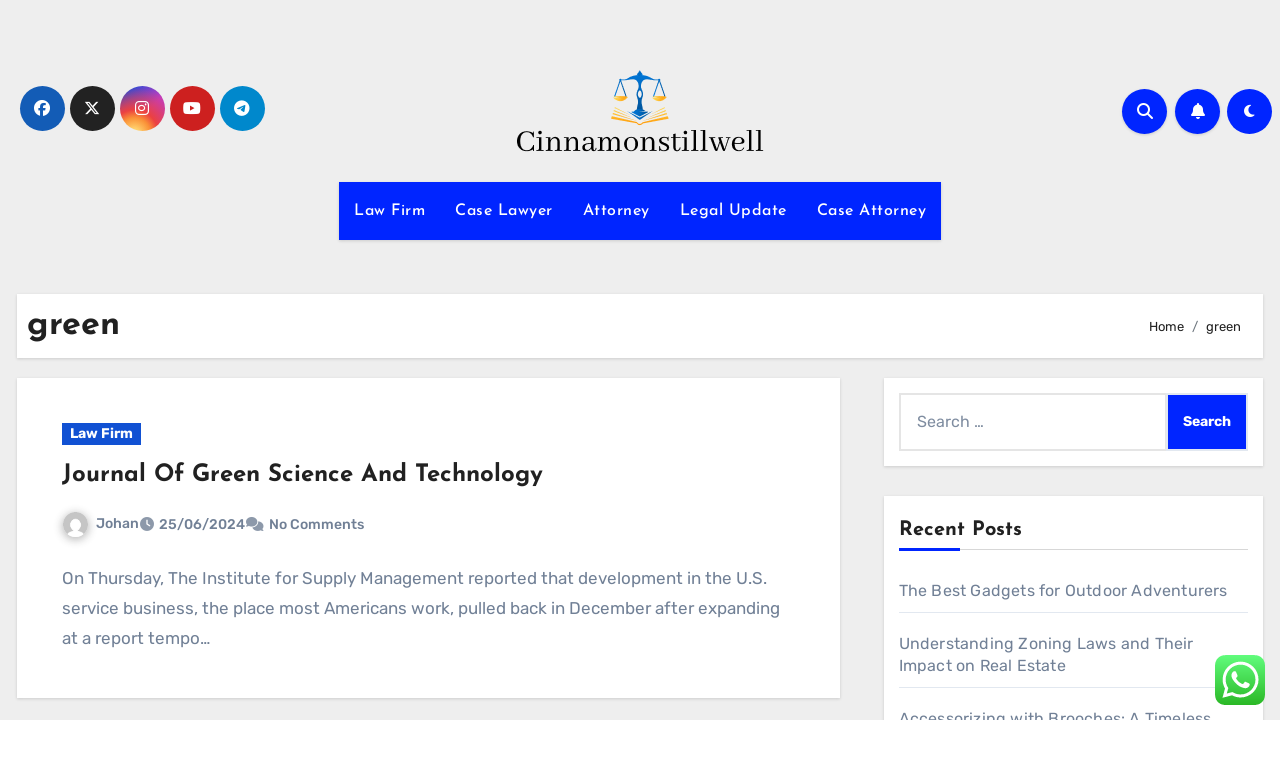

--- FILE ---
content_type: text/html; charset=UTF-8
request_url: https://cinnamonstillwell.com/tag/green
body_size: 11467
content:
<!DOCTYPE html><html lang="en-US" prefix="og: https://ogp.me/ns#"><head><meta charset="UTF-8"><meta name="viewport" content="width=device-width, initial-scale=1"><link rel="profile" href="https://gmpg.org/xfn/11"><title>green - CSW</title><meta name="robots" content="follow, index, max-snippet:-1, max-video-preview:-1, max-image-preview:large"/><link rel="canonical" href="https://cinnamonstillwell.com/tag/green" /><meta property="og:locale" content="en_US" /><meta property="og:type" content="article" /><meta property="og:title" content="green - CSW" /><meta property="og:url" content="https://cinnamonstillwell.com/tag/green" /><meta property="og:site_name" content="Cinnamon" /><meta name="twitter:card" content="summary_large_image" /><meta name="twitter:title" content="green - CSW" /><meta name="twitter:label1" content="Posts" /><meta name="twitter:data1" content="4" /> <script type="application/ld+json" class="rank-math-schema-pro">{"@context":"https://schema.org","@graph":[{"@type":"Person","@id":"https://cinnamonstillwell.com/#person","name":"Cinnamon","image":{"@type":"ImageObject","@id":"https://cinnamonstillwell.com/#logo","url":"https://cinnamonstillwell.com/wp-content/uploads/2024/11/cinnamonstillwell.com-Logo-150x82.png","contentUrl":"https://cinnamonstillwell.com/wp-content/uploads/2024/11/cinnamonstillwell.com-Logo-150x82.png","caption":"Cinnamon","inLanguage":"en-US"}},{"@type":"WebSite","@id":"https://cinnamonstillwell.com/#website","url":"https://cinnamonstillwell.com","name":"Cinnamon","publisher":{"@id":"https://cinnamonstillwell.com/#person"},"inLanguage":"en-US"},{"@type":"BreadcrumbList","@id":"https://cinnamonstillwell.com/tag/green#breadcrumb","itemListElement":[{"@type":"ListItem","position":"1","item":{"@id":"https://cinnamonstillwell.com","name":"Home"}},{"@type":"ListItem","position":"2","item":{"@id":"https://cinnamonstillwell.com/tag/green","name":"green"}}]},{"@type":"CollectionPage","@id":"https://cinnamonstillwell.com/tag/green#webpage","url":"https://cinnamonstillwell.com/tag/green","name":"green - CSW","isPartOf":{"@id":"https://cinnamonstillwell.com/#website"},"inLanguage":"en-US","breadcrumb":{"@id":"https://cinnamonstillwell.com/tag/green#breadcrumb"}}]}</script> <link rel='dns-prefetch' href='//fonts.googleapis.com' /><link rel="alternate" type="application/rss+xml" title="CSW &raquo; Feed" href="https://cinnamonstillwell.com/feed" /><link rel="alternate" type="application/rss+xml" title="CSW &raquo; green Tag Feed" href="https://cinnamonstillwell.com/tag/green/feed" /><link data-optimized="2" rel="stylesheet" href="https://cinnamonstillwell.com/wp-content/litespeed/css/7a7ecd56b01bd1d74342ba21aa23f06b.css?ver=6f16b" /> <script type="text/javascript" src="https://cinnamonstillwell.com/wp-includes/js/jquery/jquery.min.js?ver=3.7.1" id="jquery-core-js"></script> <link rel="https://api.w.org/" href="https://cinnamonstillwell.com/wp-json/" /><link rel="alternate" title="JSON" type="application/json" href="https://cinnamonstillwell.com/wp-json/wp/v2/tags/1579" /><link rel="EditURI" type="application/rsd+xml" title="RSD" href="https://cinnamonstillwell.com/xmlrpc.php?rsd" /><meta name="generator" content="WordPress 6.9" /><link rel="icon" href="https://cinnamonstillwell.com/wp-content/uploads/2024/11/cinnamonstillwell.com-Icon.png" sizes="32x32" /><link rel="icon" href="https://cinnamonstillwell.com/wp-content/uploads/2024/11/cinnamonstillwell.com-Icon.png" sizes="192x192" /><link rel="apple-touch-icon" href="https://cinnamonstillwell.com/wp-content/uploads/2024/11/cinnamonstillwell.com-Icon.png" /><meta name="msapplication-TileImage" content="https://cinnamonstillwell.com/wp-content/uploads/2024/11/cinnamonstillwell.com-Icon.png" /></head><body class="archive tag tag-green tag-1579 wp-custom-logo wp-embed-responsive wp-theme-blogus hfeed  ta-hide-date-author-in-list defaultcolor" ><div id="page" class="site">
<a class="skip-link screen-reader-text" href="#content">
Skip to content</a><div class="wrapper" id="custom-background-css"><header class="bs-default"><div class="clearfix"></div><div class="bs-header-main d-none d-lg-block" style="background-image: url('');"><div class="inner"><div class="container"><div class="row align-items-center"><div class="col-md-3 left-nav"><ul class="bs-social info-left"><li>
<a  href="#">
<i class="fab fa-facebook"></i>
</a></li><li>
<a  href="#">
<i class="fa-brands fa-x-twitter"></i>
</a></li><li>
<a  href="#">
<i class="fab fa-instagram"></i>
</a></li><li>
<a  href="#">
<i class="fab fa-youtube"></i>
</a></li><li>
<a  href="#">
<i class="fab fa-telegram"></i>
</a></li></ul></div><div class="navbar-header col-md-6"><div class="site-logo">
<a href="https://cinnamonstillwell.com/" class="navbar-brand" rel="home"><img width="247" height="82" src="https://cinnamonstillwell.com/wp-content/uploads/2024/11/cinnamonstillwell.com-Logo.png" class="custom-logo" alt="CSW" decoding="async" /></a></div><div class="site-branding-text d-none"><p class="site-title"> <a href="https://cinnamonstillwell.com/" rel="home">CSW</a></p><p class="site-description">Law News Info</p></div></div><div class="col-md-3"><div class="info-right right-nav d-flex align-items-center justify-content-center justify-content-md-end">
<a class="msearch ml-auto"  data-bs-target="#exampleModal"  href="#" data-bs-toggle="modal">
<i class="fa fa-search"></i>
</a>
<a class="subscribe-btn" href="#"  target="_blank"   ><i class="fas fa-bell"></i></a>
<label class="switch" for="switch">
<input type="checkbox" name="theme" id="switch" class="defaultcolor" data-skin-mode="defaultcolor">
<span class="slider"></span>
</label></div></div></div></div></div></div><div class="bs-menu-full"><nav class="navbar navbar-expand-lg navbar-wp"><div class="container"><div class="m-header align-items-center">
<button class="navbar-toggler x collapsed" type="button" data-bs-toggle="collapse"
data-bs-target="#navbar-wp" aria-controls="navbar-wp" aria-expanded="false"
aria-label="Toggle navigation">
<span class="icon-bar"></span>
<span class="icon-bar"></span>
<span class="icon-bar"></span>
</button><div class="navbar-header"><div class="site-logo">
<a href="https://cinnamonstillwell.com/" class="navbar-brand" rel="home"><img width="247" height="82" src="https://cinnamonstillwell.com/wp-content/uploads/2024/11/cinnamonstillwell.com-Logo.png" class="custom-logo" alt="CSW" decoding="async" /></a></div><div class="site-branding-text d-none"><div class="site-title"><a href="https://cinnamonstillwell.com/" rel="home">CSW</a></div><p class="site-description">Law News Info</p></div></div><div class="right-nav">
<a class="msearch ml-auto" href="#" data-bs-target="#exampleModal" data-bs-toggle="modal"> <i class="fa fa-search"></i> </a></div></div><div class="collapse navbar-collapse" id="navbar-wp"><ul id="menu-secondary-menu" class="nav navbar-nav mx-auto "><li id="menu-item-10010773" class="menu-item menu-item-type-taxonomy menu-item-object-category menu-item-10010773"><a class="nav-link" title="Law Firm" href="https://cinnamonstillwell.com/category/law-firm">Law Firm</a></li><li id="menu-item-10010774" class="menu-item menu-item-type-taxonomy menu-item-object-category menu-item-10010774"><a class="nav-link" title="Case Lawyer" href="https://cinnamonstillwell.com/category/case-lawyer">Case Lawyer</a></li><li id="menu-item-10010775" class="menu-item menu-item-type-taxonomy menu-item-object-category menu-item-10010775"><a class="nav-link" title="Attorney" href="https://cinnamonstillwell.com/category/attorney">Attorney</a></li><li id="menu-item-10010776" class="menu-item menu-item-type-taxonomy menu-item-object-category menu-item-10010776"><a class="nav-link" title="Legal Update" href="https://cinnamonstillwell.com/category/legal-update">Legal Update</a></li><li id="menu-item-10010777" class="menu-item menu-item-type-taxonomy menu-item-object-category menu-item-10010777"><a class="nav-link" title="Case Attorney" href="https://cinnamonstillwell.com/category/case-attorney">Case Attorney</a></li></ul></div></div></nav></div></header><div class="mainfeatured mb-4"><div class="container"><div class="row"></div></div></div><main id="content" class="archive-class"><div class="container"><div class="bs-card-box page-entry-title"><div class="page-entry-title-box"><h1 class="entry-title title mb-0">green</h1></div><div class="bs-breadcrumb-section"><div class="overlay"><div class="container"><div class="row"><nav aria-label="breadcrumb"><ol class="breadcrumb"><div role="navigation" aria-label="Breadcrumbs" class="breadcrumb-trail breadcrumbs" itemprop="breadcrumb"><ul class="breadcrumb trail-items" itemscope itemtype="http://schema.org/BreadcrumbList"><meta name="numberOfItems" content="2" /><meta name="itemListOrder" content="Ascending" /><li itemprop="itemListElement breadcrumb-item" itemscope itemtype="http://schema.org/ListItem" class="trail-item breadcrumb-item  trail-begin"><a href="https://cinnamonstillwell.com" rel="home" itemprop="item"><span itemprop="name">Home</span></a><meta itemprop="position" content="1" /></li><li itemprop="itemListElement breadcrumb-item" itemscope itemtype="http://schema.org/ListItem" class="trail-item breadcrumb-item  trail-end"><span itemprop="name"><span itemprop="name">green</span></span><meta itemprop="position" content="2" /></li></ul></div></ol></nav></div></div></div></div></div><div class="row"><div class="col-lg-8 content-right"><div id="blog-list" class="blog-post-list"><div id="post-31741" class="bs-blog-post list-blog post-31741 post type-post status-publish format-standard hentry category-law-firm tag-green tag-journal tag-science tag-technology"><article class="small col text-xs"><div class="bs-blog-category">
<a class="blogus-categories category-color-1" href="https://cinnamonstillwell.com/category/law-firm" alt="View all posts in Law Firm">
Law Firm
</a></div><h4 class="title"><a href="https://cinnamonstillwell.com/journal-of-green-science-and-technology.html">Journal Of Green Science And Technology</a></h4><div class="bs-blog-meta">
<span class="bs-author">
<a class="auth" href="https://cinnamonstillwell.com/author/johan">
<img alt='' src='https://secure.gravatar.com/avatar/878a048e06d6d0503f84665fd4e01679193a59026490fe7af11df282fef1c053?s=150&#038;d=mm&#038;r=g' srcset='https://secure.gravatar.com/avatar/878a048e06d6d0503f84665fd4e01679193a59026490fe7af11df282fef1c053?s=300&#038;d=mm&#038;r=g 2x' class='avatar avatar-150 photo' height='150' width='150' decoding='async'/>Johan            </a>
</span>
<span class="bs-blog-date">
<a href="https://cinnamonstillwell.com/2024/06"><time datetime="">25/06/2024</time></a>
</span>
<span class="comments-link">
<a href="https://cinnamonstillwell.com/journal-of-green-science-and-technology.html">
<span>
No Comments            </span>
</a>
</span></div><p>On Thursday, The Institute for Supply Management reported that development in the U.S. service business, the place most Americans work, pulled back in December after expanding at a report tempo&hellip;</p></article></div><div id="post-53759" class="bs-blog-post list-blog post-53759 post type-post status-publish format-standard hentry category-news tag-annual tag-billion tag-four4 tag-fueled tag-green tag-growth tag-market tag-packaging tag-preform tag-three tag-using"><article class="small col text-xs"><div class="bs-blog-category">
<a class="blogus-categories category-color-1" href="https://cinnamonstillwell.com/category/news" alt="View all posts in News">
News
</a></div><h4 class="title"><a href="https://cinnamonstillwell.com/pet-preform-market-to-hit-us26-three-billion-by-2034-using-four4-annual-growth-fueled-by-green-packaging.html">Pet Preform Market To Hit Us$26 Three Billion By 2034, Using Four4% Annual Growth Fueled By Green Packaging</a></h4><div class="bs-blog-meta">
<span class="bs-author">
<a class="auth" href="https://cinnamonstillwell.com/author/johan">
<img alt='' src='https://secure.gravatar.com/avatar/878a048e06d6d0503f84665fd4e01679193a59026490fe7af11df282fef1c053?s=150&#038;d=mm&#038;r=g' srcset='https://secure.gravatar.com/avatar/878a048e06d6d0503f84665fd4e01679193a59026490fe7af11df282fef1c053?s=300&#038;d=mm&#038;r=g 2x' class='avatar avatar-150 photo' height='150' width='150' decoding='async'/>Johan            </a>
</span>
<span class="bs-blog-date">
<a href="https://cinnamonstillwell.com/2023/01"><time datetime="">23/01/2023</time></a>
</span>
<span class="comments-link">
<a href="https://cinnamonstillwell.com/pet-preform-market-to-hit-us26-three-billion-by-2034-using-four4-annual-growth-fueled-by-green-packaging.html">
<span>
No Comments            </span>
</a>
</span></div><p>Munching, crunching, and slurping — when it’s scorching at Kyabram Fauna Park the animals cool down with an icy delight. Make certain that they are moral, that it’s coming from&hellip;</p></article></div><div id="post-4608" class="bs-blog-post list-blog post-4608 post type-post status-publish format-standard hentry category-attorney tag-brilliant tag-green tag-lottery tag-option tag-program"><article class="small col text-xs"><div class="bs-blog-category">
<a class="blogus-categories category-color-1" href="https://cinnamonstillwell.com/category/attorney" alt="View all posts in Attorney">
Attorney
</a></div><h4 class="title"><a href="https://cinnamonstillwell.com/brilliant-option-the-green-card-lottery-program.html">Brilliant Option &#8211; The Green Card Lottery Program</a></h4><div class="bs-blog-meta">
<span class="bs-author">
<a class="auth" href="https://cinnamonstillwell.com/author/johan">
<img alt='' src='https://secure.gravatar.com/avatar/878a048e06d6d0503f84665fd4e01679193a59026490fe7af11df282fef1c053?s=150&#038;d=mm&#038;r=g' srcset='https://secure.gravatar.com/avatar/878a048e06d6d0503f84665fd4e01679193a59026490fe7af11df282fef1c053?s=300&#038;d=mm&#038;r=g 2x' class='avatar avatar-150 photo' height='150' width='150' decoding='async'/>Johan            </a>
</span>
<span class="bs-blog-date">
<a href="https://cinnamonstillwell.com/2022/08"><time datetime="">28/08/2022</time></a>
</span>
<span class="comments-link">
<a href="https://cinnamonstillwell.com/brilliant-option-the-green-card-lottery-program.html">
<span>
No Comments            </span>
</a>
</span></div><p>Perhaps you could have heard the good debate within the news media in regards to the possible reimbursement and restitution for all African-Individuals who&#8217;ve ancestors who were slaves. A typical&hellip;</p></article></div><div id="post-5259" class="bs-blog-post list-blog post-5259 post type-post status-publish format-standard hentry category-attorney tag-assist tag-cards tag-green tag-immigrants tag-playing tag-specialists"><article class="small col text-xs"><div class="bs-blog-category">
<a class="blogus-categories category-color-1" href="https://cinnamonstillwell.com/category/attorney" alt="View all posts in Attorney">
Attorney
</a></div><h4 class="title"><a href="https://cinnamonstillwell.com/eb-5-specialists-assist-immigrants-get-green-playing-cards.html">Eb 5 Specialists Assist Immigrants Get Green Playing cards</a></h4><div class="bs-blog-meta">
<span class="bs-author">
<a class="auth" href="https://cinnamonstillwell.com/author/johan">
<img alt='' src='https://secure.gravatar.com/avatar/878a048e06d6d0503f84665fd4e01679193a59026490fe7af11df282fef1c053?s=150&#038;d=mm&#038;r=g' srcset='https://secure.gravatar.com/avatar/878a048e06d6d0503f84665fd4e01679193a59026490fe7af11df282fef1c053?s=300&#038;d=mm&#038;r=g 2x' class='avatar avatar-150 photo' height='150' width='150' loading='lazy' decoding='async'/>Johan            </a>
</span>
<span class="bs-blog-date">
<a href="https://cinnamonstillwell.com/2022/04"><time datetime="">05/04/2022</time></a>
</span>
<span class="comments-link">
<a href="https://cinnamonstillwell.com/eb-5-specialists-assist-immigrants-get-green-playing-cards.html">
<span>
No Comments            </span>
</a>
</span></div><p>What is Florida no fault insurance? A standard opinion favored creation of such a coverage framework which might be capable to help Canada&#8217;s economy and its elements in future. This&hellip;</p></article></div><div class="col-md-12 text-center d-md-flex justify-content-between"><div class="navigation"><p></p></div></div></div></div><aside class="col-lg-4 sidebar-right"><div id="sidebar-right" class="bs-sidebar  bs-sticky "><div id="search-4" class="bs-widget widget_search"><form role="search" method="get" class="search-form" action="https://cinnamonstillwell.com/">
<label>
<span class="screen-reader-text">Search for:</span>
<input type="search" class="search-field" placeholder="Search &hellip;" value="" name="s" />
</label>
<input type="submit" class="search-submit" value="Search" /></form></div><div id="recent-posts-4" class="bs-widget widget_recent_entries"><div class="bs-widget-title"><h2 class="title">Recent Posts</h2></div><ul><li>
<a href="https://cinnamonstillwell.com/the-best-gadgets-for-outdoor-adventurers.html">The Best Gadgets for Outdoor Adventurers</a></li><li>
<a href="https://cinnamonstillwell.com/understanding-zoning-laws-and-their-impact-on-real-estate.html">Understanding Zoning Laws and Their Impact on Real Estate</a></li><li>
<a href="https://cinnamonstillwell.com/accessorizing-with-brooches-a-timeless-touch.html">Accessorizing with Brooches: A Timeless Touch</a></li><li>
<a href="https://cinnamonstillwell.com/spotlighting-grassroots-sports-initiatives.html">Spotlighting Grassroots Sports Initiatives</a></li><li>
<a href="https://cinnamonstillwell.com/how-3d-printing-is-revolutionizing-prototyping.html">How 3D Printing is Revolutionizing Prototyping</a></li></ul></div><div id="nav_menu-4" class="bs-widget widget_nav_menu"><div class="bs-widget-title"><h2 class="title">About us</h2></div><div class="menu-about-us-container"><ul id="menu-about-us" class="menu"><li id="menu-item-10010765" class="menu-item menu-item-type-post_type menu-item-object-page menu-item-10010765"><a href="https://cinnamonstillwell.com/sitemap">Sitemap</a></li><li id="menu-item-10010766" class="menu-item menu-item-type-post_type menu-item-object-page menu-item-10010766"><a href="https://cinnamonstillwell.com/disclosure-policy">Disclosure Policy</a></li><li id="menu-item-10010767" class="menu-item menu-item-type-post_type menu-item-object-page menu-item-10010767"><a href="https://cinnamonstillwell.com/contact-us">Contact Us</a></li></ul></div></div><div id="tag_cloud-4" class="bs-widget widget_tag_cloud"><div class="bs-widget-title"><h2 class="title">Tags</h2></div><div class="tagcloud"><a href="https://cinnamonstillwell.com/tag/about" class="tag-cloud-link tag-link-500 tag-link-position-1" style="font-size: 9.0275229357798pt;" aria-label="about (18 items)">about</a>
<a href="https://cinnamonstillwell.com/tag/articles" class="tag-cloud-link tag-link-126 tag-link-position-2" style="font-size: 9.2844036697248pt;" aria-label="articles (19 items)">articles</a>
<a href="https://cinnamonstillwell.com/tag/automotive" class="tag-cloud-link tag-link-1216 tag-link-position-3" style="font-size: 11.981651376147pt;" aria-label="automotive (31 items)">automotive</a>
<a href="https://cinnamonstillwell.com/tag/beauty" class="tag-cloud-link tag-link-768 tag-link-position-4" style="font-size: 8pt;" aria-label="beauty (15 items)">beauty</a>
<a href="https://cinnamonstillwell.com/tag/business" class="tag-cloud-link tag-link-86 tag-link-position-5" style="font-size: 19.94495412844pt;" aria-label="business (134 items)">business</a>
<a href="https://cinnamonstillwell.com/tag/carey" class="tag-cloud-link tag-link-2738 tag-link-position-6" style="font-size: 14.550458715596pt;" aria-label="carey (50 items)">carey</a>
<a href="https://cinnamonstillwell.com/tag/college" class="tag-cloud-link tag-link-799 tag-link-position-7" style="font-size: 16.605504587156pt;" aria-label="college (73 items)">college</a>
<a href="https://cinnamonstillwell.com/tag/definition" class="tag-cloud-link tag-link-310 tag-link-position-8" style="font-size: 14.165137614679pt;" aria-label="definition (47 items)">definition</a>
<a href="https://cinnamonstillwell.com/tag/division" class="tag-cloud-link tag-link-666 tag-link-position-9" style="font-size: 9.2844036697248pt;" aria-label="division (19 items)">division</a>
<a href="https://cinnamonstillwell.com/tag/education" class="tag-cloud-link tag-link-638 tag-link-position-10" style="font-size: 13.009174311927pt;" aria-label="education (38 items)">education</a>
<a href="https://cinnamonstillwell.com/tag/enterprise" class="tag-cloud-link tag-link-347 tag-link-position-11" style="font-size: 8pt;" aria-label="enterprise (15 items)">enterprise</a>
<a href="https://cinnamonstillwell.com/tag/estate" class="tag-cloud-link tag-link-1492 tag-link-position-12" style="font-size: 13.137614678899pt;" aria-label="estate (39 items)">estate</a>
<a href="https://cinnamonstillwell.com/tag/fashion" class="tag-cloud-link tag-link-685 tag-link-position-13" style="font-size: 13.009174311927pt;" aria-label="fashion (38 items)">fashion</a>
<a href="https://cinnamonstillwell.com/tag/georgetown" class="tag-cloud-link tag-link-2737 tag-link-position-14" style="font-size: 13.394495412844pt;" aria-label="georgetown (41 items)">georgetown</a>
<a href="https://cinnamonstillwell.com/tag/health" class="tag-cloud-link tag-link-636 tag-link-position-15" style="font-size: 17.504587155963pt;" aria-label="health (87 items)">health</a>
<a href="https://cinnamonstillwell.com/tag/house" class="tag-cloud-link tag-link-548 tag-link-position-16" style="font-size: 12.880733944954pt;" aria-label="house (37 items)">house</a>
<a href="https://cinnamonstillwell.com/tag/ideas" class="tag-cloud-link tag-link-175 tag-link-position-17" style="font-size: 8.7706422018349pt;" aria-label="ideas (17 items)">ideas</a>
<a href="https://cinnamonstillwell.com/tag/illinois" class="tag-cloud-link tag-link-1617 tag-link-position-18" style="font-size: 14.036697247706pt;" aria-label="illinois (46 items)">illinois</a>
<a href="https://cinnamonstillwell.com/tag/immigration" class="tag-cloud-link tag-link-1620 tag-link-position-19" style="font-size: 8pt;" aria-label="immigration (15 items)">immigration</a>
<a href="https://cinnamonstillwell.com/tag/improvement" class="tag-cloud-link tag-link-1623 tag-link-position-20" style="font-size: 13.009174311927pt;" aria-label="improvement (38 items)">improvement</a>
<a href="https://cinnamonstillwell.com/tag/indonesia" class="tag-cloud-link tag-link-446 tag-link-position-21" style="font-size: 14.165137614679pt;" aria-label="indonesia (47 items)">indonesia</a>
<a href="https://cinnamonstillwell.com/tag/information" class="tag-cloud-link tag-link-308 tag-link-position-22" style="font-size: 13.137614678899pt;" aria-label="information (39 items)">information</a>
<a href="https://cinnamonstillwell.com/tag/jewelry" class="tag-cloud-link tag-link-1676 tag-link-position-23" style="font-size: 8.7706422018349pt;" aria-label="jewelry (17 items)">jewelry</a>
<a href="https://cinnamonstillwell.com/tag/latest" class="tag-cloud-link tag-link-361 tag-link-position-24" style="font-size: 11.211009174312pt;" aria-label="latest (27 items)">latest</a>
<a href="https://cinnamonstillwell.com/tag/lawyer" class="tag-cloud-link tag-link-1701 tag-link-position-25" style="font-size: 11.211009174312pt;" aria-label="lawyer (27 items)">lawyer</a>
<a href="https://cinnamonstillwell.com/tag/legal" class="tag-cloud-link tag-link-119 tag-link-position-26" style="font-size: 11.211009174312pt;" aria-label="legal (27 items)">legal</a>
<a href="https://cinnamonstillwell.com/tag/leisure" class="tag-cloud-link tag-link-1709 tag-link-position-27" style="font-size: 12.880733944954pt;" aria-label="leisure (37 items)">leisure</a>
<a href="https://cinnamonstillwell.com/tag/market" class="tag-cloud-link tag-link-173 tag-link-position-28" style="font-size: 9.7981651376147pt;" aria-label="market (21 items)">market</a>
<a href="https://cinnamonstillwell.com/tag/meaning" class="tag-cloud-link tag-link-598 tag-link-position-29" style="font-size: 13.266055045872pt;" aria-label="meaning (40 items)">meaning</a>
<a href="https://cinnamonstillwell.com/tag/michigan" class="tag-cloud-link tag-link-1758 tag-link-position-30" style="font-size: 13.266055045872pt;" aria-label="michigan (40 items)">michigan</a>
<a href="https://cinnamonstillwell.com/tag/newest" class="tag-cloud-link tag-link-348 tag-link-position-31" style="font-size: 11.596330275229pt;" aria-label="newest (29 items)">newest</a>
<a href="https://cinnamonstillwell.com/tag/online" class="tag-cloud-link tag-link-85 tag-link-position-32" style="font-size: 16.990825688073pt;" aria-label="online (79 items)">online</a>
<a href="https://cinnamonstillwell.com/tag/pennsylvania" class="tag-cloud-link tag-link-2739 tag-link-position-33" style="font-size: 14.678899082569pt;" aria-label="pennsylvania (51 items)">pennsylvania</a>
<a href="https://cinnamonstillwell.com/tag/private" class="tag-cloud-link tag-link-1891 tag-link-position-34" style="font-size: 13.266055045872pt;" aria-label="private (40 items)">private</a>
<a href="https://cinnamonstillwell.com/tag/review" class="tag-cloud-link tag-link-279 tag-link-position-35" style="font-size: 12.623853211009pt;" aria-label="review (35 items)">review</a>
<a href="https://cinnamonstillwell.com/tag/school" class="tag-cloud-link tag-link-450 tag-link-position-36" style="font-size: 22pt;" aria-label="school (193 items)">school</a>
<a href="https://cinnamonstillwell.com/tag/science" class="tag-cloud-link tag-link-989 tag-link-position-37" style="font-size: 8.7706422018349pt;" aria-label="science (17 items)">science</a>
<a href="https://cinnamonstillwell.com/tag/small" class="tag-cloud-link tag-link-178 tag-link-position-38" style="font-size: 8pt;" aria-label="small (15 items)">small</a>
<a href="https://cinnamonstillwell.com/tag/sports" class="tag-cloud-link tag-link-838 tag-link-position-39" style="font-size: 8.7706422018349pt;" aria-label="sports (17 items)">sports</a>
<a href="https://cinnamonstillwell.com/tag/suffolk" class="tag-cloud-link tag-link-2589 tag-link-position-40" style="font-size: 13.522935779817pt;" aria-label="suffolk (42 items)">suffolk</a>
<a href="https://cinnamonstillwell.com/tag/technology" class="tag-cloud-link tag-link-990 tag-link-position-41" style="font-size: 17.504587155963pt;" aria-label="technology (87 items)">technology</a>
<a href="https://cinnamonstillwell.com/tag/texas" class="tag-cloud-link tag-link-792 tag-link-position-42" style="font-size: 14.807339449541pt;" aria-label="texas (53 items)">texas</a>
<a href="https://cinnamonstillwell.com/tag/travel" class="tag-cloud-link tag-link-2128 tag-link-position-43" style="font-size: 14.935779816514pt;" aria-label="travel (54 items)">travel</a>
<a href="https://cinnamonstillwell.com/tag/university" class="tag-cloud-link tag-link-991 tag-link-position-44" style="font-size: 20.45871559633pt;" aria-label="university (147 items)">university</a>
<a href="https://cinnamonstillwell.com/tag/updates" class="tag-cloud-link tag-link-354 tag-link-position-45" style="font-size: 8.7706422018349pt;" aria-label="updates (17 items)">updates</a></div></div><div id="execphp-5" class="bs-widget widget_execphp"><div class="bs-widget-title"><h2 class="title">Patner Link Backlinks</h2></div><div class="execphpwidget"></div></div><div id="custom_html-3" class="widget_text bs-widget widget_custom_html"><div class="bs-widget-title"><h2 class="title">Patner Link GetlinkO</h2></div><div class="textwidget custom-html-widget"><meta name="getlinko-verify-code" content="getlinko-verify-b678195ee7cb3c179a6e49e766f5c09281fcaf3d"/><meta name="google-site-verification" content="UMu0O9tgRRgFFVXfZpWNQlI-4ytmilBY8WwJG4MbX4Q" /></div></div><div id="magenet_widget-2" class="bs-widget widget_magenet_widget"><aside class="widget magenet_widget_box"><div class="mads-block"></div></aside></div><div id="custom_html-2" class="widget_text bs-widget widget_custom_html"><div class="bs-widget-title"><h2 class="title">Partner Link Sosiago</h2></div><div class="textwidget custom-html-widget"><meta name="65d51dfa924e2f113b5030121948b886" content=""></div></div><div id="text-4" class="bs-widget widget_text"><div class="bs-widget-title"><h2 class="title">Patner Link Adsy</h2></div><div class="textwidget"><p><a href="http://c041cac26dd0e59e9648299abcb93346f5261131">c041cac26dd0e59e9648299abcb93346f5261131</a></p></div></div><div id="block-2" class="bs-widget widget_block widget_text"><p><a href="https://www.profitableratecpm.com/ggjntnxv?key=b34013c123836acc7b9d477e85ee9534">https://www.profitableratecpm.com/ggjntnxv?key=b34013c123836acc7b9d477e85ee9534</a></p></div></div></aside></div></div></main><div class="missed"><div class="container"><div class="row"><div class="col-12"><div class="wd-back"><div class="bs-widget-title"><h2 class="title">You Missed</h2></div><div class="missed-area"><div class="bs-blog-post three md back-img bshre mb-0" ">
<a class="link-div" href="https://cinnamonstillwell.com/the-best-gadgets-for-outdoor-adventurers.html"></a><div class="inner"><div class="bs-blog-category">
<a class="blogus-categories category-color-1" href="https://cinnamonstillwell.com/category/info" alt="View all posts in Info">
Info
</a></div><h4 class="title sm mb-0"> <a href="https://cinnamonstillwell.com/the-best-gadgets-for-outdoor-adventurers.html" title="Permalink to: The Best Gadgets for Outdoor Adventurers"> The Best Gadgets for Outdoor Adventurers</a></h4></div></div><div class="bs-blog-post three md back-img bshre mb-0" ">
<a class="link-div" href="https://cinnamonstillwell.com/understanding-zoning-laws-and-their-impact-on-real-estate.html"></a><div class="inner"><div class="bs-blog-category">
<a class="blogus-categories category-color-1" href="https://cinnamonstillwell.com/category/info" alt="View all posts in Info">
Info
</a></div><h4 class="title sm mb-0"> <a href="https://cinnamonstillwell.com/understanding-zoning-laws-and-their-impact-on-real-estate.html" title="Permalink to: Understanding Zoning Laws and Their Impact on Real Estate"> Understanding Zoning Laws and Their Impact on Real Estate</a></h4></div></div><div class="bs-blog-post three md back-img bshre mb-0" ">
<a class="link-div" href="https://cinnamonstillwell.com/accessorizing-with-brooches-a-timeless-touch.html"></a><div class="inner"><div class="bs-blog-category">
<a class="blogus-categories category-color-1" href="https://cinnamonstillwell.com/category/info" alt="View all posts in Info">
Info
</a></div><h4 class="title sm mb-0"> <a href="https://cinnamonstillwell.com/accessorizing-with-brooches-a-timeless-touch.html" title="Permalink to: Accessorizing with Brooches: A Timeless Touch"> Accessorizing with Brooches: A Timeless Touch</a></h4></div></div><div class="bs-blog-post three md back-img bshre mb-0" ">
<a class="link-div" href="https://cinnamonstillwell.com/spotlighting-grassroots-sports-initiatives.html"></a><div class="inner"><div class="bs-blog-category">
<a class="blogus-categories category-color-1" href="https://cinnamonstillwell.com/category/info" alt="View all posts in Info">
Info
</a></div><h4 class="title sm mb-0"> <a href="https://cinnamonstillwell.com/spotlighting-grassroots-sports-initiatives.html" title="Permalink to: Spotlighting Grassroots Sports Initiatives"> Spotlighting Grassroots Sports Initiatives</a></h4></div></div></div></div></div></div></div></div><footer class="footer"><div class="overlay"><div class="bs-footer-widget-area"><div class="container"><div class="row"><div id="execphp-8" class="col-md-4 rotateInDownLeft animated bs-widget widget_execphp"><div class="execphpwidget"><p><br /></p></div></div></div></div></div><div class="bs-footer-bottom-area"><div class="container"><div class="divide-line"></div><div class="row align-items-center"><div class="col-md-6"><div class="footer-logo"><div class="site-logo">
<a href="https://cinnamonstillwell.com/" class="navbar-brand" rel="home"><img width="247" height="82" src="https://cinnamonstillwell.com/wp-content/uploads/2024/11/cinnamonstillwell.com-Logo.png" class="custom-logo" alt="CSW" decoding="async" /></a></div><div class="site-branding-text"><p class="site-title-footer"> <a href="https://cinnamonstillwell.com/" rel="home">CSW</a></p><p class="site-description-footer">Law News Info</p></div></div></div><div class="col-md-6 footer-social"><ul class="bs-social justify-content-center justify-content-md-end"><li>
<a  href="#">
<i class="fab fa-facebook"></i>
</a></li><li>
<a  href="#">
<i class="fa-brands fa-x-twitter"></i>
</a></li><li>
<a  href="#">
<i class="fab fa-instagram"></i>
</a></li><li>
<a  href="#">
<i class="fab fa-youtube"></i>
</a></li><li>
<a  href="#">
<i class="fab fa-telegram"></i>
</a></li></ul></div></div></div></div><div class="bs-footer-copyright"><div class="bs-footer-overlay-copyright"><div class="container"><div class="row"><div class="col-md-12 text-center"><p class="mb-0">
<span class="copyright-text">Copyright &copy; All rights reserved</span>
<span class="sep"> | </span>
<a href="https://themeansar.com/free-themes/blogus/" target="_blank">Blogus</a> by <a href="https://themeansar.com" target="_blank">Themeansar</a>.                       </a></p></div></div></div></div></div></div></div></footer></div>
<a href="#" class="bs_upscr bounceInup animated"><i class="fas fa-angle-up"></i></a><div class="modal fade bs_model" id="exampleModal" data-bs-keyboard="true" tabindex="-1" aria-labelledby="staticBackdropLabel" aria-hidden="true"><div class="modal-dialog  modal-lg modal-dialog-centered"><div class="modal-content"><div class="modal-header">
<button type="button" class="btn-close" data-bs-dismiss="modal" aria-label="Close"><i class="fa fa-times"></i></button></div><div class="modal-body"><form role="search" method="get" class="search-form" action="https://cinnamonstillwell.com/">
<label>
<span class="screen-reader-text">Search for:</span>
<input type="search" class="search-field" placeholder="Search &hellip;" value="" name="s" />
</label>
<input type="submit" class="search-submit" value="Search" /></form></div></div></div></div>
 <script type="text/javascript">var _acic={dataProvider:10};(function(){var e=document.createElement("script");e.type="text/javascript";e.async=true;e.src="https://www.acint.net/aci.js";var t=document.getElementsByTagName("script")[0];t.parentNode.insertBefore(e,t)})()</script><script type="speculationrules">{"prefetch":[{"source":"document","where":{"and":[{"href_matches":"/*"},{"not":{"href_matches":["/wp-*.php","/wp-admin/*","/wp-content/uploads/*","/wp-content/*","/wp-content/plugins/*","/wp-content/themes/blogus/*","/*\\?(.+)"]}},{"not":{"selector_matches":"a[rel~=\"nofollow\"]"}},{"not":{"selector_matches":".no-prefetch, .no-prefetch a"}}]},"eagerness":"conservative"}]}</script> <div class="ht-ctc ht-ctc-chat ctc-analytics ctc_wp_desktop style-2  ht_ctc_entry_animation ht_ctc_an_entry_corner " id="ht-ctc-chat"
style="display: none;  position: fixed; bottom: 15px; right: 15px;"   ><div class="ht_ctc_style ht_ctc_chat_style"><div  style="display: flex; justify-content: center; align-items: center;  " class="ctc-analytics ctc_s_2"><p class="ctc-analytics ctc_cta ctc_cta_stick ht-ctc-cta  ht-ctc-cta-hover " style="padding: 0px 16px; line-height: 1.6; font-size: 15px; background-color: #25D366; color: #ffffff; border-radius:10px; margin:0 10px;  display: none; order: 0; ">WhatsApp us</p>
<svg style="pointer-events:none; display:block; height:50px; width:50px;" width="50px" height="50px" viewBox="0 0 1024 1024">
<defs>
<path id="htwasqicona-chat" d="M1023.941 765.153c0 5.606-.171 17.766-.508 27.159-.824 22.982-2.646 52.639-5.401 66.151-4.141 20.306-10.392 39.472-18.542 55.425-9.643 18.871-21.943 35.775-36.559 50.364-14.584 14.56-31.472 26.812-50.315 36.416-16.036 8.172-35.322 14.426-55.744 18.549-13.378 2.701-42.812 4.488-65.648 5.3-9.402.336-21.564.505-27.15.505l-504.226-.081c-5.607 0-17.765-.172-27.158-.509-22.983-.824-52.639-2.646-66.152-5.4-20.306-4.142-39.473-10.392-55.425-18.542-18.872-9.644-35.775-21.944-50.364-36.56-14.56-14.584-26.812-31.471-36.415-50.314-8.174-16.037-14.428-35.323-18.551-55.744-2.7-13.378-4.487-42.812-5.3-65.649-.334-9.401-.503-21.563-.503-27.148l.08-504.228c0-5.607.171-17.766.508-27.159.825-22.983 2.646-52.639 5.401-66.151 4.141-20.306 10.391-39.473 18.542-55.426C34.154 93.24 46.455 76.336 61.07 61.747c14.584-14.559 31.472-26.812 50.315-36.416 16.037-8.172 35.324-14.426 55.745-18.549 13.377-2.701 42.812-4.488 65.648-5.3 9.402-.335 21.565-.504 27.149-.504l504.227.081c5.608 0 17.766.171 27.159.508 22.983.825 52.638 2.646 66.152 5.401 20.305 4.141 39.472 10.391 55.425 18.542 18.871 9.643 35.774 21.944 50.363 36.559 14.559 14.584 26.812 31.471 36.415 50.315 8.174 16.037 14.428 35.323 18.551 55.744 2.7 13.378 4.486 42.812 5.3 65.649.335 9.402.504 21.564.504 27.15l-.082 504.226z"/>
</defs>
<linearGradient id="htwasqiconb-chat" gradientUnits="userSpaceOnUse" x1="512.001" y1=".978" x2="512.001" y2="1025.023">
<stop offset="0" stop-color="#61fd7d"/>
<stop offset="1" stop-color="#2bb826"/>
</linearGradient>
<use xlink:href="#htwasqicona-chat" overflow="visible" style="fill: url(#htwasqiconb-chat)" fill="url(#htwasqiconb-chat)"/>
<g>
<path style="fill: #FFFFFF;" fill="#FFF" d="M783.302 243.246c-69.329-69.387-161.529-107.619-259.763-107.658-202.402 0-367.133 164.668-367.214 367.072-.026 64.699 16.883 127.854 49.017 183.522l-52.096 190.229 194.665-51.047c53.636 29.244 114.022 44.656 175.482 44.682h.151c202.382 0 367.128-164.688 367.21-367.094.039-98.087-38.121-190.319-107.452-259.706zM523.544 808.047h-.125c-54.767-.021-108.483-14.729-155.344-42.529l-11.146-6.612-115.517 30.293 30.834-112.592-7.259-11.544c-30.552-48.579-46.688-104.729-46.664-162.379.066-168.229 136.985-305.096 305.339-305.096 81.521.031 158.154 31.811 215.779 89.482s89.342 134.332 89.312 215.859c-.066 168.243-136.984 305.118-305.209 305.118zm167.415-228.515c-9.177-4.591-54.286-26.782-62.697-29.843-8.41-3.062-14.526-4.592-20.645 4.592-6.115 9.182-23.699 29.843-29.053 35.964-5.352 6.122-10.704 6.888-19.879 2.296-9.176-4.591-38.74-14.277-73.786-45.526-27.275-24.319-45.691-54.359-51.043-63.543-5.352-9.183-.569-14.146 4.024-18.72 4.127-4.109 9.175-10.713 13.763-16.069 4.587-5.355 6.117-9.183 9.175-15.304 3.059-6.122 1.529-11.479-.765-16.07-2.293-4.591-20.644-49.739-28.29-68.104-7.447-17.886-15.013-15.466-20.645-15.747-5.346-.266-11.469-.322-17.585-.322s-16.057 2.295-24.467 11.478-32.113 31.374-32.113 76.521c0 45.147 32.877 88.764 37.465 94.885 4.588 6.122 64.699 98.771 156.741 138.502 21.892 9.45 38.982 15.094 52.308 19.322 21.98 6.979 41.982 5.995 57.793 3.634 17.628-2.633 54.284-22.189 61.932-43.615 7.646-21.427 7.646-39.791 5.352-43.617-2.294-3.826-8.41-6.122-17.585-10.714z"/>
</g>
</svg></div></div></div>
<span class="ht_ctc_chat_data" data-settings="{&quot;number&quot;:&quot;6289634888810&quot;,&quot;pre_filled&quot;:&quot;&quot;,&quot;dis_m&quot;:&quot;show&quot;,&quot;dis_d&quot;:&quot;show&quot;,&quot;css&quot;:&quot;cursor: pointer; z-index: 99999999;&quot;,&quot;pos_d&quot;:&quot;position: fixed; bottom: 15px; right: 15px;&quot;,&quot;pos_m&quot;:&quot;position: fixed; bottom: 15px; right: 15px;&quot;,&quot;side_d&quot;:&quot;right&quot;,&quot;side_m&quot;:&quot;right&quot;,&quot;schedule&quot;:&quot;no&quot;,&quot;se&quot;:150,&quot;ani&quot;:&quot;no-animation&quot;,&quot;url_target_d&quot;:&quot;_blank&quot;,&quot;ga&quot;:&quot;yes&quot;,&quot;gtm&quot;:&quot;1&quot;,&quot;fb&quot;:&quot;yes&quot;,&quot;webhook_format&quot;:&quot;json&quot;,&quot;g_init&quot;:&quot;default&quot;,&quot;g_an_event_name&quot;:&quot;click to chat&quot;,&quot;gtm_event_name&quot;:&quot;Click to Chat&quot;,&quot;pixel_event_name&quot;:&quot;Click to Chat by HoliThemes&quot;}" data-rest="840fc19286"></span> <script type="text/javascript" id="ht_ctc_app_js-js-extra">/*  */
var ht_ctc_chat_var = {"number":"6289634888810","pre_filled":"","dis_m":"show","dis_d":"show","css":"cursor: pointer; z-index: 99999999;","pos_d":"position: fixed; bottom: 15px; right: 15px;","pos_m":"position: fixed; bottom: 15px; right: 15px;","side_d":"right","side_m":"right","schedule":"no","se":"150","ani":"no-animation","url_target_d":"_blank","ga":"yes","gtm":"1","fb":"yes","webhook_format":"json","g_init":"default","g_an_event_name":"click to chat","gtm_event_name":"Click to Chat","pixel_event_name":"Click to Chat by HoliThemes"};
var ht_ctc_variables = {"g_an_event_name":"click to chat","gtm_event_name":"Click to Chat","pixel_event_type":"trackCustom","pixel_event_name":"Click to Chat by HoliThemes","g_an_params":["g_an_param_1","g_an_param_2","g_an_param_3"],"g_an_param_1":{"key":"number","value":"{number}"},"g_an_param_2":{"key":"title","value":"{title}"},"g_an_param_3":{"key":"url","value":"{url}"},"pixel_params":["pixel_param_1","pixel_param_2","pixel_param_3","pixel_param_4"],"pixel_param_1":{"key":"Category","value":"Click to Chat for WhatsApp"},"pixel_param_2":{"key":"ID","value":"{number}"},"pixel_param_3":{"key":"Title","value":"{title}"},"pixel_param_4":{"key":"URL","value":"{url}"},"gtm_params":["gtm_param_1","gtm_param_2","gtm_param_3","gtm_param_4","gtm_param_5"],"gtm_param_1":{"key":"type","value":"chat"},"gtm_param_2":{"key":"number","value":"{number}"},"gtm_param_3":{"key":"title","value":"{title}"},"gtm_param_4":{"key":"url","value":"{url}"},"gtm_param_5":{"key":"ref","value":"dataLayer push"}};
//# sourceURL=ht_ctc_app_js-js-extra
/*  */</script> <script id="wp-emoji-settings" type="application/json">{"baseUrl":"https://s.w.org/images/core/emoji/17.0.2/72x72/","ext":".png","svgUrl":"https://s.w.org/images/core/emoji/17.0.2/svg/","svgExt":".svg","source":{"concatemoji":"https://cinnamonstillwell.com/wp-includes/js/wp-emoji-release.min.js?ver=6.9"}}</script> <script type="module">/*  */
/*! This file is auto-generated */
const a=JSON.parse(document.getElementById("wp-emoji-settings").textContent),o=(window._wpemojiSettings=a,"wpEmojiSettingsSupports"),s=["flag","emoji"];function i(e){try{var t={supportTests:e,timestamp:(new Date).valueOf()};sessionStorage.setItem(o,JSON.stringify(t))}catch(e){}}function c(e,t,n){e.clearRect(0,0,e.canvas.width,e.canvas.height),e.fillText(t,0,0);t=new Uint32Array(e.getImageData(0,0,e.canvas.width,e.canvas.height).data);e.clearRect(0,0,e.canvas.width,e.canvas.height),e.fillText(n,0,0);const a=new Uint32Array(e.getImageData(0,0,e.canvas.width,e.canvas.height).data);return t.every((e,t)=>e===a[t])}function p(e,t){e.clearRect(0,0,e.canvas.width,e.canvas.height),e.fillText(t,0,0);var n=e.getImageData(16,16,1,1);for(let e=0;e<n.data.length;e++)if(0!==n.data[e])return!1;return!0}function u(e,t,n,a){switch(t){case"flag":return n(e,"\ud83c\udff3\ufe0f\u200d\u26a7\ufe0f","\ud83c\udff3\ufe0f\u200b\u26a7\ufe0f")?!1:!n(e,"\ud83c\udde8\ud83c\uddf6","\ud83c\udde8\u200b\ud83c\uddf6")&&!n(e,"\ud83c\udff4\udb40\udc67\udb40\udc62\udb40\udc65\udb40\udc6e\udb40\udc67\udb40\udc7f","\ud83c\udff4\u200b\udb40\udc67\u200b\udb40\udc62\u200b\udb40\udc65\u200b\udb40\udc6e\u200b\udb40\udc67\u200b\udb40\udc7f");case"emoji":return!a(e,"\ud83e\u1fac8")}return!1}function f(e,t,n,a){let r;const o=(r="undefined"!=typeof WorkerGlobalScope&&self instanceof WorkerGlobalScope?new OffscreenCanvas(300,150):document.createElement("canvas")).getContext("2d",{willReadFrequently:!0}),s=(o.textBaseline="top",o.font="600 32px Arial",{});return e.forEach(e=>{s[e]=t(o,e,n,a)}),s}function r(e){var t=document.createElement("script");t.src=e,t.defer=!0,document.head.appendChild(t)}a.supports={everything:!0,everythingExceptFlag:!0},new Promise(t=>{let n=function(){try{var e=JSON.parse(sessionStorage.getItem(o));if("object"==typeof e&&"number"==typeof e.timestamp&&(new Date).valueOf()<e.timestamp+604800&&"object"==typeof e.supportTests)return e.supportTests}catch(e){}return null}();if(!n){if("undefined"!=typeof Worker&&"undefined"!=typeof OffscreenCanvas&&"undefined"!=typeof URL&&URL.createObjectURL&&"undefined"!=typeof Blob)try{var e="postMessage("+f.toString()+"("+[JSON.stringify(s),u.toString(),c.toString(),p.toString()].join(",")+"));",a=new Blob([e],{type:"text/javascript"});const r=new Worker(URL.createObjectURL(a),{name:"wpTestEmojiSupports"});return void(r.onmessage=e=>{i(n=e.data),r.terminate(),t(n)})}catch(e){}i(n=f(s,u,c,p))}t(n)}).then(e=>{for(const n in e)a.supports[n]=e[n],a.supports.everything=a.supports.everything&&a.supports[n],"flag"!==n&&(a.supports.everythingExceptFlag=a.supports.everythingExceptFlag&&a.supports[n]);var t;a.supports.everythingExceptFlag=a.supports.everythingExceptFlag&&!a.supports.flag,a.supports.everything||((t=a.source||{}).concatemoji?r(t.concatemoji):t.wpemoji&&t.twemoji&&(r(t.twemoji),r(t.wpemoji)))});
//# sourceURL=https://cinnamonstillwell.com/wp-includes/js/wp-emoji-loader.min.js
/*  */</script> <script data-optimized="1" src="https://cinnamonstillwell.com/wp-content/litespeed/js/b239a61a8a60bf2942c4d2cba202a805.js?ver=6f16b"></script><script defer src="https://static.cloudflareinsights.com/beacon.min.js/vcd15cbe7772f49c399c6a5babf22c1241717689176015" integrity="sha512-ZpsOmlRQV6y907TI0dKBHq9Md29nnaEIPlkf84rnaERnq6zvWvPUqr2ft8M1aS28oN72PdrCzSjY4U6VaAw1EQ==" data-cf-beacon='{"version":"2024.11.0","token":"430026864571430ea89807bd7ef3af2c","r":1,"server_timing":{"name":{"cfCacheStatus":true,"cfEdge":true,"cfExtPri":true,"cfL4":true,"cfOrigin":true,"cfSpeedBrain":true},"location_startswith":null}}' crossorigin="anonymous"></script>
</body></html>
<!-- Page optimized by LiteSpeed Cache @2026-01-21 20:38:08 -->

<!-- Page cached by LiteSpeed Cache 7.7 on 2026-01-21 20:38:07 -->